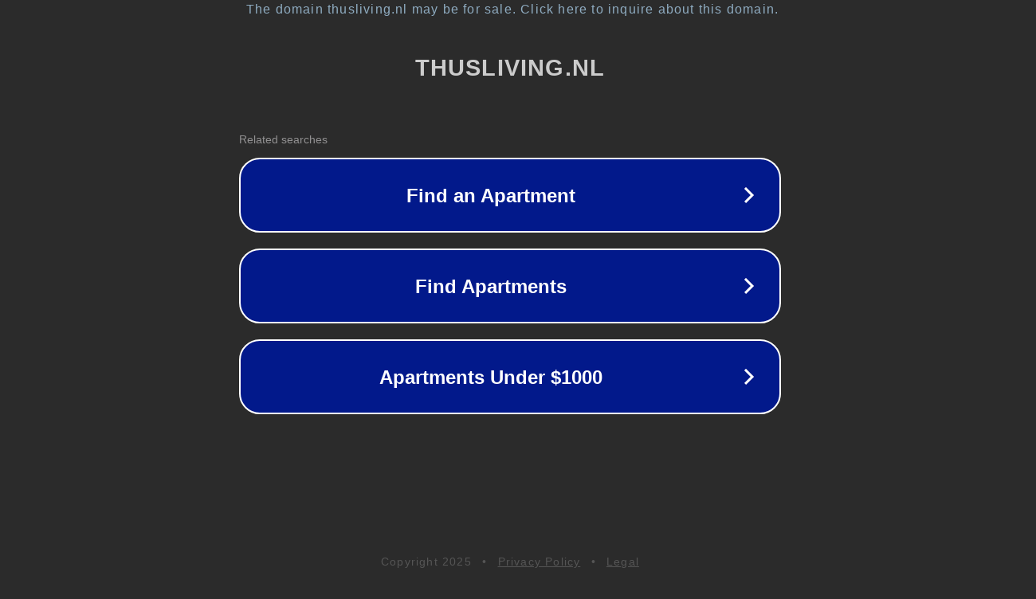

--- FILE ---
content_type: text/html; charset=utf-8
request_url: https://www.thusliving.nl/product/earthware-offermand-schelp-zwart-nori-m/
body_size: 1118
content:
<!doctype html>
<html data-adblockkey="MFwwDQYJKoZIhvcNAQEBBQADSwAwSAJBANDrp2lz7AOmADaN8tA50LsWcjLFyQFcb/P2Txc58oYOeILb3vBw7J6f4pamkAQVSQuqYsKx3YzdUHCvbVZvFUsCAwEAAQ==_F1QcthO/hzjJiPt3D07lt6lnRRQPdmMjeQGrLjg0y45nkTpQ8Uj0Abwb/E07JWcwTnxSTzh06cglix5amL7cCQ==" lang="en" style="background: #2B2B2B;">
<head>
    <meta charset="utf-8">
    <meta name="viewport" content="width=device-width, initial-scale=1">
    <link rel="icon" href="[data-uri]">
    <link rel="preconnect" href="https://www.google.com" crossorigin>
</head>
<body>
<div id="target" style="opacity: 0"></div>
<script>window.park = "[base64]";</script>
<script src="/bTjtRBzFo.js"></script>
</body>
</html>
